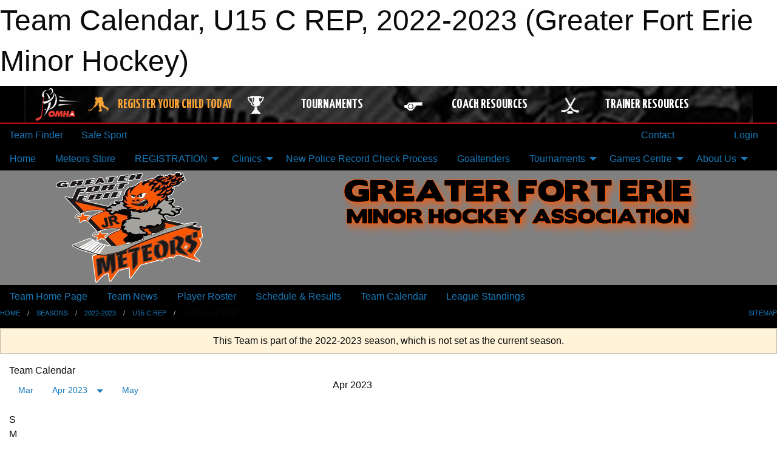

--- FILE ---
content_type: text/html; charset=utf-8
request_url: https://forteriehockey.com/Teams/1712/Calendar/
body_size: 9990
content:


<!DOCTYPE html>

<html class="no-js" lang="en">
<head><meta charset="utf-8" /><meta http-equiv="x-ua-compatible" content="ie=edge" /><meta name="viewport" content="width=device-width, initial-scale=1.0" /><link rel="preconnect" href="https://cdnjs.cloudflare.com" /><link rel="dns-prefetch" href="https://cdnjs.cloudflare.com" /><link rel="preconnect" href="https://fonts.gstatic.com" /><link rel="dns-prefetch" href="https://fonts.gstatic.com" /><title>
	2022-2023 > U15 C REP > Team Calendar (Greater Fort Erie Minor Hockey)
</title><link rel="stylesheet" href="https://fonts.googleapis.com/css2?family=Oswald&amp;family=Roboto&amp;family=Passion+One:wght@700&amp;display=swap" />

    <!-- Compressed CSS -->
    <link rel="stylesheet" href="https://cdnjs.cloudflare.com/ajax/libs/foundation/6.7.5/css/foundation.min.css" /><link rel="stylesheet" href="https://cdnjs.cloudflare.com/ajax/libs/motion-ui/2.0.3/motion-ui.css" />

    <!--load all styles -->
    
  <meta name="keywords" content="Sportsheadz,Sports,Website,Minor,Premium,Scheduling" /><meta name="description" content="forteriehockey.com powered by MBSportsWeb" />


<link rel="stylesheet" href="/assets/responsive/css/networks/omha.min.css">
<link href='//fonts.googleapis.com/css?family=Yanone+Kaffeesatz:700|Open+Sans:800italic' rel='stylesheet' type='text/css'>

<style type="text/css" media="print">
    #omha_banner {
        display: none;
    }
</style>

<style type="text/css">
 body { --D-color-rgb-primary: 249,85,13; --D-color-rgb-secondary: 18,17,17; --D-color-rgb-link: 249,85,13; --D-color-rgb-link-hover: 18,17,17; --D-color-rgb-content-link: 249,85,13; --D-color-rgb-content-link-hover: 18,17,17 }  body { --D-fonts-main: 'Roboto', sans-serif }  body { --D-fonts-headings: 'Oswald', sans-serif }  body { --D-fonts-bold: 'Passion One', cursive }  body { --D-wrapper-max-width: 1200px }  .sitecontainer { background-color: rgb(0,0,0); }  .sitecontainer main .wrapper { background-color: rgba(255,255,255,1); }  .bottom-drawer .content { background-color: rgba(255,255,255,1); } #wid6 .row-masthead { background-color: #808080 } .cMain_ctl44-outer .heading-1 { --D-color-rgb-primary: 249,85,13; --D-color-rgb-primary-contrast: 255,255,255; --D-color-rgb-secondary: 18,17,17; } .cMain_ctl44-outer .month { --color-rgb-primary: 249,85,13; --color-rgb-primary-contrast: 255,255,255; } .cMain_ctl44-outer .month { --color-rgb-secondary: 18,17,17; --color-rgb-secondary-contrast: 255,255,255; }
</style>
<link href="/Domains/forteriehockey.com/favicon.ico" rel="shortcut icon" /><link href="/assets/responsive/css/public.min.css?v=2025.07.27" type="text/css" rel="stylesheet" media="screen" /><link href="/Utils/Styles.aspx?ParentType=Team&amp;ParentID=1712&amp;Mode=Responsive&amp;Version=2025.11.12.19.45.04" type="text/css" rel="stylesheet" media="screen" /><script>var clicky_site_ids = clicky_site_ids || []; clicky_site_ids.push(100884969); var clicky_custom = {};</script>
<script async src="//static.getclicky.com/js"></script>
<script async src="//static.getclicky.com/inc/javascript/video/youtube.js"></script>

<script type='text/javascript'>
  var googletag = googletag || {};
  googletag.cmd = googletag.cmd || [];
  (function() {
    var gads = document.createElement('script'); gads.async = true; gads.type = 'text/javascript'; gads.src = 'https://www.googletagservices.com/tag/js/gpt.js';
    var node = document.getElementsByTagName('script')[0];
    node.parentNode.insertBefore(gads, node);
   })();
</script>


<script type='text/javascript'>
googletag.cmd.push(function() {
var mapping = googletag.sizeMapping()
.addSize([1050,200], [970,90])
.addSize([800,200], [728,90])
.addSize([300,200], [320,50])
.build();
googletag.defineSlot('/173749664/Associaiton_Top_Leaderboard', [[320, 50], [970, 90], [728, 90]], 'div-gpt-ad-1438177044647-0').addService(googletag.pubads()).defineSizeMapping(mapping);
googletag.defineSlot('/173749664/Association_Bottom_Leaderboard', [[320, 50], [970, 90], [728, 90]], 'div-gpt-ad-1432842384957-0').addService(googletag.pubads()).defineSizeMapping(mapping);
googletag.pubads().enableSingleRequest();
googletag.pubads().collapseEmptyDivs();
googletag.enableServices();
});
</script>

</head>
<body>
    
    
  <h1 class="hidden">Team Calendar, U15 C REP, 2022-2023 (Greater Fort Erie Minor Hockey)</h1>

    <form method="post" action="/Teams/1712/Calendar/" id="frmMain">
<div class="aspNetHidden">
<input type="hidden" name="tlrk_ssm_TSSM" id="tlrk_ssm_TSSM" value="" />
<input type="hidden" name="tlrk_sm_TSM" id="tlrk_sm_TSM" value="" />
<input type="hidden" name="__EVENTTARGET" id="__EVENTTARGET" value="" />
<input type="hidden" name="__EVENTARGUMENT" id="__EVENTARGUMENT" value="" />
<input type="hidden" name="__VIEWSTATE" id="__VIEWSTATE" value="rzIrGq6jH1pYwIoU26BnOE/plb3tvS27exxK8gbHwDmO2vd9M0oZWpqldT7mNbBUx34/to5RdENmiP41aBZt6HBe/[base64]/ikqJ3+eYOu4GqxlB9mEQVTjjGs35wI8ZrW1eeRiAM19as4Gvzv4WbxG0O9tg/KeOPmL1RBBjoV7Dnht+1tHtdmo6loQmnc/TCa4M7Q4QnFg==" />
</div>

<script type="text/javascript">
//<![CDATA[
var theForm = document.forms['frmMain'];
if (!theForm) {
    theForm = document.frmMain;
}
function __doPostBack(eventTarget, eventArgument) {
    if (!theForm.onsubmit || (theForm.onsubmit() != false)) {
        theForm.__EVENTTARGET.value = eventTarget;
        theForm.__EVENTARGUMENT.value = eventArgument;
        theForm.submit();
    }
}
//]]>
</script>


<script src="/WebResource.axd?d=pynGkmcFUV13He1Qd6_TZIjU0v5rINw1jiDVYYTM6INt_GGw3gBMUMLjwix7GRNeI4aa1DpLhKFyNBXP3WUb-A2&amp;t=638901397900000000" type="text/javascript"></script>


<script src="https://ajax.aspnetcdn.com/ajax/4.5.2/1/MicrosoftAjax.js" type="text/javascript"></script>
<script src="https://ajax.aspnetcdn.com/ajax/4.5.2/1/MicrosoftAjaxWebForms.js" type="text/javascript"></script>
<script src="/assets/core/js/web/web.min.js?v=2025.07.27" type="text/javascript"></script>
<script src="https://d2i2wahzwrm1n5.cloudfront.net/ajaxz/2025.2.609/Common/Core.js" type="text/javascript"></script>
<script src="https://d2i2wahzwrm1n5.cloudfront.net/ajaxz/2025.2.609/Ajax/Ajax.js" type="text/javascript"></script>
<div class="aspNetHidden">

	<input type="hidden" name="__VIEWSTATEGENERATOR" id="__VIEWSTATEGENERATOR" value="CA0B0334" />
	<input type="hidden" name="__EVENTVALIDATION" id="__EVENTVALIDATION" value="tMk5bnm1XQNHBylWsOphu7iokN5n4wFz1jADkvHWZyL60k59v0CKPjf402+8Rvm0eBwQ/lukA29rdCf3rj4XxcVM8z4Ji+pTHFoDMvAC8DsA8Syx8Y2ycZF0LqhzXtXl" />
</div>
        <script type="text/javascript">
//<![CDATA[
Sys.WebForms.PageRequestManager._initialize('ctl00$tlrk_sm', 'frmMain', ['tctl00$tlrk_ramSU','tlrk_ramSU'], [], [], 90, 'ctl00');
//]]>
</script>

        <!-- 2025.2.609.462 --><div id="tlrk_ramSU">
	<span id="tlrk_ram" style="display:none;"></span>
</div>
        




<div id="omha_banner" style="position:relative; z-index: 1000;">
    <div class="grid-container">
        <div class="grid-x align-middle">
            <div class="cell shrink">
                <a href="http://www.omha.net/" target="_blank" title="Link to OMHA Website" rel="noopener">
                    <img src="//mbswcdn.com/img/omha/network_omha_logo.png" class="omha-logo" alt="OMHA Logo" />
                </a>
            </div>
            <div class="cell auto text-center hide-for-large">
                <button class="dropdown button hollow secondary" style="margin: 0;" type="button" data-open="omha_network_modal">OMHA Digital Network</button>
            </div>
            <div class="cell auto show-for-large">
                <div class="grid-x align-middle align-justify omha-links">
                    <div class="cell auto omha-hover omha-link text-center"><a class="" href="/Register/" target="" rel="noopener" title="Register Your Child Today"><div class="grid-x align-middle"><div class="cell shrink icon"><img src="https://omhaoffice.com/public/images/common/pages/NetworkBanner/hockey_player_yellow.png" alt="Icon for Register Your Child Today" /></div><div class="cell auto text-center"><span style="color: #F9A435;">Register Your Child Today</span></div></div></a></div><div class="cell auto omha-hover omha-link text-center"><a class="" href="https://www.omha.net/findatournament?utm_source=OMHA_Network&utm_medium=rss&utm_campaign=Tournaments" target="_blank" rel="noopener" title="Tournaments"><div class="grid-x align-middle"><div class="cell shrink icon"><img src="https://omhaoffice.com/public/images/common/pages/NetworkBanner/network_tournaments.png" alt="Icon for Tournaments" /></div><div class="cell auto text-center">Tournaments</div></div></a></div><div class="cell auto omha-hover omha-link text-center"><a class="" href="https://www.omha.net/coach?utm_source=OMHA_Network&utm_medium=rss&utm_campaign=Coaches" target="_blank" rel="noopener" title="Coach Resources"><div class="grid-x align-middle"><div class="cell shrink icon"><img src="https://omhaoffice.com/public/images/common/pages/NetworkBanner/network_coach_resources.png" alt="Icon for Coach Resources" /></div><div class="cell auto text-center">Coach Resources</div></div></a></div><div class="cell auto omha-hover omha-link text-center"><a class="" href="https://www.omha.net/trainer?utm_source=OMHA_Network&utm_medium=rss&utm_campaign=Trainers" target="_blank" rel="noopener" title="Trainer Resources"><div class="grid-x align-middle"><div class="cell shrink icon"><img src="https://omhaoffice.com/public/images/common/pages/NetworkBanner/network_clinics.png" alt="Icon for Trainer Resources" /></div><div class="cell auto text-center">Trainer Resources</div></div></a></div>
                </div>
            </div>
            <div class="cell shrink">
                <div class="grid-x small-up-4 large-up-2 text-center social-icons">
                    <div class="cell shrink"><a href="https://www.facebook.com/OntarioMinorHockey" target="_blank" rel="noopener"><i class="fab fa-facebook-square" title="OMHA Facebook Page"></i></a></div>
                    <div class="cell shrink"><a href="https://x.com/HometownHockey" target="_blank" rel="noopener"><i class="fab fa-square-x-twitter" title="OMHA X Account"></i></a></div>
                    <div class="cell shrink"><a href="https://www.youtube.com/user/OntarioMinorHockey" target="_blank" rel="noopener"><i class="fab fa-youtube-square" title="OMHA YouTube Channel"></i></a></div>
                    <div class="cell shrink"><a href="https://instagram.com/ontariominorhockey" target="_blank" rel="noopener"><i class="fab fa-instagram-square" title="OMHA Instagram Page"></i></a></div>
                </div>
            </div>
        </div>
    </div>
    <div class="large reveal" id="omha_network_modal" data-reveal data-v-offset="0">
        <h3 class="h3">
            <img src="//mbswcdn.com/img/omha/network_omha_logo.png" class="omha-logo" alt="OMHA Logo" />
            OMHA Digital Network
        </h3>
        <div class="stacked-for-small button-group hollow secondary expanded"><a class=" button modal-link" href="/Register/" target="" rel="noopener" title="Register Your Child Today"><img src="https://omhaoffice.com/public/images/common/pages/NetworkBanner/hockey_player_yellow.png" alt="Icon for Register Your Child Today" /><span style="color: #F9A435;">Register Your Child Today</span></a><a class=" button modal-link" href="https://www.omha.net/findatournament?utm_source=OMHA_Network&utm_medium=rss&utm_campaign=Tournaments" target="_blank" rel="noopener" title="Tournaments"><img src="https://omhaoffice.com/public/images/common/pages/NetworkBanner/network_tournaments.png" alt="Icon for Tournaments" />Tournaments</a><a class=" button modal-link" href="https://www.omha.net/coach?utm_source=OMHA_Network&utm_medium=rss&utm_campaign=Coaches" target="_blank" rel="noopener" title="Coach Resources"><img src="https://omhaoffice.com/public/images/common/pages/NetworkBanner/network_coach_resources.png" alt="Icon for Coach Resources" />Coach Resources</a><a class=" button modal-link" href="https://www.omha.net/trainer?utm_source=OMHA_Network&utm_medium=rss&utm_campaign=Trainers" target="_blank" rel="noopener" title="Trainer Resources"><img src="https://omhaoffice.com/public/images/common/pages/NetworkBanner/network_clinics.png" alt="Icon for Trainer Resources" />Trainer Resources</a></div>
        <button class="close-button" data-close aria-label="Close modal" type="button">
            <span aria-hidden="true">&times;</span>
        </button>
    </div>
</div>





        
  <div class="sitecontainer"><div id="row3" class="row-outer  not-editable"><div class="row-inner"><div id="wid4"><div class="outer-top-bar"><div class="wrapper row-top-bar"><div class="grid-x grid-padding-x align-middle"><div class="cell shrink show-for-small-only"><div class="cell small-6" data-responsive-toggle="top_bar_links" data-hide-for="medium"><button title="Toggle Top Bar Links" class="menu-icon" type="button" data-toggle></button></div></div><div class="cell shrink"><a href="/Seasons/Current/">Team Finder</a></div><div class="cell shrink"><a href="/SafeSport/">Safe Sport</a></div><div class="cell shrink"><div class="grid-x grid-margin-x"><div class="cell auto"><a href="https://www.facebook.com/forteriehockey/" target="_blank" rel="noopener"><i class="fab fa-facebook" title="Facebook"></i></a></div></div></div><div class="cell auto show-for-medium"><ul class="menu align-right"><li><a href="/Contact/"><i class="fas fa-address-book" title="Contacts"></i>&nbsp;Contact</a></li><li><a href="/Search/"><i class="fas fa-search" title="Search"></i><span class="hide-for-medium">&nbsp;Search</span></a></li></ul></div><div class="cell auto medium-shrink text-right"><ul class="dropdown menu align-right" data-dropdown-menu><li><a href="/Account/Login/?ReturnUrl=%2fTeams%2f1712%2fCalendar%2f" rel="nofollow"><i class="fas fa-sign-in-alt"></i>&nbsp;Login</a></li></ul></div></div><div id="top_bar_links" class="hide-for-medium" style="display:none;"><ul class="vertical menu"><li><a href="/Contact/"><i class="fas fa-address-book" title="Contacts"></i>&nbsp;Contact</a></li><li><a href="/Search/"><i class="fas fa-search" title="Search"></i><span class="hide-for-medium">&nbsp;Search</span></a></li></ul></div></div></div>
</div></div></div><header id="header" class="hide-for-print"><div id="row9" class="row-outer  not-editable"><div class="row-inner wrapper"><div id="wid10">
</div></div></div><div id="row5" class="row-outer  not-editable"><div class="row-inner wrapper"><div id="wid7">
        <div class="cMain_ctl14-row-menu row-menu org-menu">
            
            <div class="grid-x align-middle">
                
                <nav class="cell auto">
                    <div class="title-bar" data-responsive-toggle="cMain_ctl14_menu" data-hide-for="large">
                        <div class="title-bar-left">
                            
                            <ul class="horizontal menu">
                                
                                <li><a href="/">Home</a></li>
                                
                                <li><a href="/Seasons/Current/">Team Finder</a></li>
                                
                            </ul>
                            
                        </div>
                        <div class="title-bar-right">
                            <div class="title-bar-title" data-toggle="cMain_ctl14_menu">Organization Menu&nbsp;<i class="fas fa-bars"></i></div>
                        </div>
                    </div>
                    <ul id="cMain_ctl14_menu" style="display: none;" class="vertical large-horizontal menu " data-responsive-menu="drilldown large-dropdown" data-back-button='<li class="js-drilldown-back"><a class="sh-menu-back"></a></li>'>
                        <li class="hover-nonfunction"><a href="/">Home</a></li><li class="hover-nonfunction"><a href="https://stores.inksoft.com/forterie-meteors-online/shop/home" target="_blank" rel="noopener"><i class="fa fa-external-link-alt"></i>Meteors Store</a></li><li class="hover-nonfunction"><a>REGISTRATION</a><ul class="menu vertical nested"><li class="hover-nonfunction"><a href="/Pages/1010/Registration_/">Registration </a></li><li class="hover-nonfunction"><a href="/Pages/1426/Beginner_Program/">Beginner Program</a></li><li class="hover-nonfunction"><a href="/Pages/1427/Respect_in_Sport_Parent/">Respect in Sport Parent</a></li><li class="hover-nonfunction"><a href="/Pages/1428/Financial_Assistance/">Financial Assistance</a></li><li class="hover-nonfunction"><a href="/Pages/1429/Volunteers/">Volunteers</a></li><li class="hover-nonfunction"><a href="/Pages/1846/PTS_NRP_and_ATM_Info/">PTS, NRP and ATM Info</a></li></ul></li><li class="hover-nonfunction"><a>Clinics</a><ul class="menu vertical nested"><li class="hover-nonfunction"><a href="/Pages/1387/Clinics/">Clinics</a></li><li class="hover-nonfunction"><a href="/Pages/1430/Coaches/">Coaches</a></li><li class="hover-nonfunction"><a href="/Pages/1431/Trainers/">Trainers</a></li><li class="hover-nonfunction"><a href="/Pages/1432/Players/">Players</a></li></ul></li><li class="hover-nonfunction"><a href="/Pages/5371/New_Police_Record_Check_Process/">New Police Record Check Process</a></li><li class="hover-nonfunction"><a href="/Pages/1433/Goaltenders/">Goaltenders</a></li><li class="hover-nonfunction"><a>Tournaments</a><ul class="menu vertical nested"><li class="hover-nonfunction"><a href="/Tournaments/1993/AAA_Early_Bird_International_Border_Town_Classic/">2025-2026 AAA Early Bird</a></li><li class="hover-nonfunction"><a href="/Tournaments/2010/Southern_Niagara_Select_Classic/">Southern Niagara Select Classic</a></li><li class="hover-nonfunction"><a href="/Tournaments/2020/Andy_Passero_Memorial_2025_26/">Andy Passero Memorial</a></li></ul></li><li class="hover-nonfunction"><a>Games Centre</a><ul class="menu vertical nested"><li class="hover-nonfunction"><a href="/Schedule/">Schedule &amp; Results</a></li><li class="hover-nonfunction"><a href="/Calendar/">Organization Calendar</a></li></ul></li><li class="hover-nonfunction"><a>About Us</a><ul class="menu vertical nested"><li class="hover-nonfunction"><a href="/Staff/1003/">Executive &amp; Staff</a></li><li class="hover-nonfunction"><a href="/Coaches/1004/">Current Coaches</a></li><li class="hover-nonfunction"><a href="/Contact/1005/">Contact Us</a></li><li class="hover-nonfunction"><a href="/Libraries/1388/Constitution_and_Bylaws/">Constitution &amp; Bylaws</a></li><li class="hover-nonfunction"><a href="/Libraries/1440/Risk_Management/">Code of Conduct</a></li><li class="hover-nonfunction"><a href="/Libraries/2159/Tenders_and_RFQs/">Tenders / RFQs</a></li><li class="hover-nonfunction"><a href="/Forms/1171/Fundraising_Event_Request_Form/"><i class="fab fa-wpforms"></i>Fundraising/Event Application</a></li></ul></li>
                    </ul>
                </nav>
            </div>
            
        </div>
        </div><div id="wid6"><div class="cMain_ctl17-row-masthead row-masthead"><div class="grid-x align-middle text-center"><div class="cell small-4"><a href="/"><img class="contained-image" src="/domains/forteriehockey.com/logo.png" alt="Main Logo" /></a></div><div class="cell small-8"><img class="contained-image" src="/domains/forteriehockey.com/bg_header.png" alt="Banner Image" /></div></div></div>
</div><div id="wid8">
<div class="cMain_ctl20-row-menu row-menu">
    <div class="grid-x align-middle">
        
        <nav class="cell auto">
            <div class="title-bar" data-responsive-toggle="cMain_ctl20_menu" data-hide-for="large">
                <div class="title-bar-left flex-child-shrink">
                    <div class="grid-x align-middle">
                        
                    </div>
                </div>
                <div class="title-bar-right flex-child-grow">
                    <div class="grid-x align-middle">
                        <div class="cell auto"></div>
                        
                        <div class="cell shrink">
                            <div class="title-bar-title" data-toggle="cMain_ctl20_menu">U15 C REP Menu&nbsp;<i class="fas fa-bars"></i></div>
                        </div>
                    </div>
                </div>
            </div>
            <ul id="cMain_ctl20_menu" style="display: none;" class="vertical large-horizontal menu " data-responsive-menu="drilldown large-dropdown" data-back-button='<li class="js-drilldown-back"><a class="sh-menu-back"></a></li>'>
                <li><a href="/Teams/1712/">Team Home Page</a></li><li><a href="/Teams/1712/Articles/">Team News</a></li><li><a href="/Teams/1712/Players/">Player Roster</a></li><li><a href="/Teams/1712/Schedule/">Schedule & Results</a></li><li><a href="/Teams/1712/Calendar/">Team Calendar</a></li><li><a href="http://www.theonedb.com/Teams/66364?src=mbsw" target="blank"><i class="fa fa-external-link-alt"></i>League Standings</a></li>
            </ul>
        </nav>
        
    </div>
    
</div>
</div></div></div><div id="row11" class="row-outer  not-editable"><div class="row-inner wrapper"><div id="wid12">
<div class="cMain_ctl25-row-breadcrumb row-breadcrumb">
    <div class="grid-x"><div class="cell auto"><nav aria-label="You are here:" role="navigation"><ul class="breadcrumbs"><li><a href="/" title="Main Home Page">Home</a></li><li><a href="/Seasons/" title="List of seasons">Seasons</a></li><li><a href="/Seasons/1696/" title="Season details for 2022-2023">2022-2023</a></li><li><a href="/Teams/1712/" title="U15 C REP Home Page">U15 C REP</a></li><li>Team Calendar</li></ul></nav></div><div class="cell shrink"><ul class="breadcrumbs"><li><a href="/Sitemap/" title="Go to the sitemap page for this website"><i class="fas fa-sitemap"></i><span class="show-for-large">&nbsp;Sitemap</span></a></li></ul></div></div>
</div>
</div></div></div></header><main id="main"><div class="wrapper"><div id="row18" class="row-outer"><div class="row-inner"><div id="wid19">
<div class="cMain_ctl32-outer">
    
<!-- Associaiton_Top_Leaderboard -->
<div class="noPrint"><div id='div-gpt-ad-1438177044647-0' class='adunit'>
<script type='text/javascript'>
googletag.cmd.push(function() { googletag.display('div-gpt-ad-1438177044647-0'); });
</script>
</div></div>


</div>
</div></div></div><div id="row13" class="row-outer  not-editable"><div class="row-inner"><div id="wid14">
<div class="cMain_ctl37-outer widget">
    <div class="callout small warning text-center">This Team is part of the 2022-2023 season, which is not set as the current season.</div>
</div>
</div></div></div><div id="row1" class="row-outer"><div class="row-inner"><div class="grid-x grid-padding-x"><div id="row1col2" class="cell small-12 medium-12 large-12 ">


<div class="cMain_ctl44-outer">
    <div class="mod">
        <div class="modTitle">
            
            Team Calendar
        </div>
            <div class="grid-x grid-padding-x">
                <div class="cell medium-5">
                    <div class="month"><div class="navigation "><a class="button clear prev" href="/Teams/1712/Calendar/?Month=3&Year=2023">Mar</a><button class="button clear dropdown current" type="button" data-toggle="quickjump">Apr 2023</button><div class="dropdown-pane" style="width:200px;" data-position="bottom" data-alignment="center" id="quickjump" data-dropdown data-auto-focus="true"><ul class="vertical menu"><li class="text-center"><a href="/Teams/1712/Calendar/?Month=4&Year=2022">Apr 2022</a></li><li class="text-center"><a href="/Teams/1712/Calendar/?Month=5&Year=2022">May 2022</a></li><li class="text-center"><a href="/Teams/1712/Calendar/?Month=6&Year=2022">Jun 2022</a></li><li class="text-center"><a href="/Teams/1712/Calendar/?Month=7&Year=2022">Jul 2022</a></li><li class="text-center"><a href="/Teams/1712/Calendar/?Month=8&Year=2022">Aug 2022</a></li><li class="text-center"><a href="/Teams/1712/Calendar/?Month=9&Year=2022">Sep 2022</a></li><li class="text-center"><a href="/Teams/1712/Calendar/?Month=10&Year=2022">Oct 2022</a></li><li class="text-center"><a href="/Teams/1712/Calendar/?Month=11&Year=2022">Nov 2022</a></li><li class="text-center"><a href="/Teams/1712/Calendar/?Month=12&Year=2022">Dec 2022</a></li><li class="text-center"><a href="/Teams/1712/Calendar/?Month=1&Year=2023">Jan 2023</a></li><li class="text-center"><a href="/Teams/1712/Calendar/?Month=2&Year=2023">Feb 2023</a></li><li class="text-center"><a href="/Teams/1712/Calendar/?Month=3&Year=2023">Mar 2023</a></li><li class="text-center"><span>** Apr 2023 **</span></li></ul></div><a class="button clear next" href="/Teams/1712/Calendar/?Month=5&Year=2023">May</a></div><div class="week header"><div class="day">S</div><div class="day">M</div><div class="day">T</div><div class="day">W</div><div class="day">T</div><div class="day">F</div><div class="day">S</div></div><div class="week"><a id="Mar-26-2023" onclick="show_day('Mar-26-2023')" class="day other">26<div class="caldots"></div></a><a id="Mar-27-2023" onclick="show_day('Mar-27-2023')" class="day other">27<div class="caldots"></div></a><a id="Mar-28-2023" onclick="show_day('Mar-28-2023')" class="day other">28<div class="caldots"></div></a><a id="Mar-29-2023" onclick="show_day('Mar-29-2023')" class="day other">29<div class="caldots"></div></a><a id="Mar-30-2023" onclick="show_day('Mar-30-2023')" class="day other">30<div class="caldots"></div></a><a id="Mar-31-2023" onclick="show_day('Mar-31-2023')" class="day other">31<div class="caldots"></div></a><a id="Apr-01-2023" onclick="show_day('Apr-01-2023')" class="day">1<div class="caldots"></div></a></div><div class="week"><a id="Apr-02-2023" onclick="show_day('Apr-02-2023')" class="day">2<div class="caldots"></div></a><a id="Apr-03-2023" onclick="show_day('Apr-03-2023')" class="day">3<div class="caldots"></div></a><a id="Apr-04-2023" onclick="show_day('Apr-04-2023')" class="day">4<div class="caldots"></div></a><a id="Apr-05-2023" onclick="show_day('Apr-05-2023')" class="day">5<div class="caldots"></div></a><a id="Apr-06-2023" onclick="show_day('Apr-06-2023')" class="day">6<div class="caldots"></div></a><a id="Apr-07-2023" onclick="show_day('Apr-07-2023')" class="day">7<div class="caldots"></div></a><a id="Apr-08-2023" onclick="show_day('Apr-08-2023')" class="day">8<div class="caldots"></div></a></div><div class="week"><a id="Apr-09-2023" onclick="show_day('Apr-09-2023')" class="day">9<div class="caldots"></div></a><a id="Apr-10-2023" onclick="show_day('Apr-10-2023')" class="day">10<div class="caldots"></div></a><a id="Apr-11-2023" onclick="show_day('Apr-11-2023')" class="day">11<div class="caldots"></div></a><a id="Apr-12-2023" onclick="show_day('Apr-12-2023')" class="day">12<div class="caldots"></div></a><a id="Apr-13-2023" onclick="show_day('Apr-13-2023')" class="day">13<div class="caldots"></div></a><a id="Apr-14-2023" onclick="show_day('Apr-14-2023')" class="day">14<div class="caldots"></div></a><a id="Apr-15-2023" onclick="show_day('Apr-15-2023')" class="day">15<div class="caldots"></div></a></div><div class="week"><a id="Apr-16-2023" onclick="show_day('Apr-16-2023')" class="day">16<div class="caldots"></div></a><a id="Apr-17-2023" onclick="show_day('Apr-17-2023')" class="day">17<div class="caldots"></div></a><a id="Apr-18-2023" onclick="show_day('Apr-18-2023')" class="day">18<div class="caldots"></div></a><a id="Apr-19-2023" onclick="show_day('Apr-19-2023')" class="day">19<div class="caldots"></div></a><a id="Apr-20-2023" onclick="show_day('Apr-20-2023')" class="day">20<div class="caldots"></div></a><a id="Apr-21-2023" onclick="show_day('Apr-21-2023')" class="day">21<div class="caldots"></div></a><a id="Apr-22-2023" onclick="show_day('Apr-22-2023')" class="day">22<div class="caldots"></div></a></div><div class="week"><a id="Apr-23-2023" onclick="show_day('Apr-23-2023')" class="day">23<div class="caldots"></div></a><a id="Apr-24-2023" onclick="show_day('Apr-24-2023')" class="day">24<div class="caldots"></div></a><a id="Apr-25-2023" onclick="show_day('Apr-25-2023')" class="day">25<div class="caldots"></div></a><a id="Apr-26-2023" onclick="show_day('Apr-26-2023')" class="day">26<div class="caldots"></div></a><a id="Apr-27-2023" onclick="show_day('Apr-27-2023')" class="day">27<div class="caldots"></div></a><a id="Apr-28-2023" onclick="show_day('Apr-28-2023')" class="day">28<div class="caldots"></div></a><a id="Apr-29-2023" onclick="show_day('Apr-29-2023')" class="day">29<div class="caldots"></div></a></div><div class="week"><a id="Apr-30-2023" onclick="show_day('Apr-30-2023')" class="day">30<div class="caldots"></div></a><a id="May-01-2023" onclick="show_day('May-01-2023')" class="day other">1<div class="caldots"></div></a><a id="May-02-2023" onclick="show_day('May-02-2023')" class="day other">2<div class="caldots"></div></a><a id="May-03-2023" onclick="show_day('May-03-2023')" class="day other">3<div class="caldots"></div></a><a id="May-04-2023" onclick="show_day('May-04-2023')" class="day other">4<div class="caldots"></div></a><a id="May-05-2023" onclick="show_day('May-05-2023')" class="day other">5<div class="caldots"></div></a><a id="May-06-2023" onclick="show_day('May-06-2023')" class="day other">6<div class="caldots"></div></a></div></div>
                </div>
                <div class="cell medium-7">
                    <div class="heading-1-wrapper"><div class="heading-1"><span class="pre"></span><span class="text">Apr 2023</span><span class="suf"></span></div></div><a id="show-all" class="button expanded themed" onclick="show_all()" style="display: none;">Show Full Month</a><div class="cal-items team"><div class="day-details other" id="day-Mar-26-2023"><div class="h6 text-center">Sun, Mar 26</div><div class="empty">No events for Sun, Mar 26, 2023</div></div><div class="day-details other" id="day-Mar-27-2023"><div class="h6 text-center">Mon, Mar 27</div><div class="empty">No events for Mon, Mar 27, 2023</div></div><div class="day-details other" id="day-Mar-28-2023"><div class="h6 text-center">Tue, Mar 28</div><div class="empty">No events for Tue, Mar 28, 2023</div></div><div class="day-details other" id="day-Mar-29-2023"><div class="h6 text-center">Wed, Mar 29</div><div class="empty">No events for Wed, Mar 29, 2023</div></div><div class="day-details other" id="day-Mar-30-2023"><div class="h6 text-center">Thu, Mar 30</div><div class="empty">No events for Thu, Mar 30, 2023</div></div><div class="day-details other" id="day-Mar-31-2023"><div class="h6 text-center">Fri, Mar 31</div><div class="empty">No events for Fri, Mar 31, 2023</div></div><div class="day-details selected" id="day-Apr-01-2023"><div class="h6 text-center">Sat, Apr 01</div><div class="empty">No events for Sat, Apr 01, 2023</div></div><div class="day-details selected" id="day-Apr-02-2023"><div class="h6 text-center">Sun, Apr 02</div><div class="empty">No events for Sun, Apr 02, 2023</div></div><div class="day-details selected" id="day-Apr-03-2023"><div class="h6 text-center">Mon, Apr 03</div><div class="empty">No events for Mon, Apr 03, 2023</div></div><div class="day-details selected" id="day-Apr-04-2023"><div class="h6 text-center">Tue, Apr 04</div><div class="empty">No events for Tue, Apr 04, 2023</div></div><div class="day-details selected" id="day-Apr-05-2023"><div class="h6 text-center">Wed, Apr 05</div><div class="empty">No events for Wed, Apr 05, 2023</div></div><div class="day-details selected" id="day-Apr-06-2023"><div class="h6 text-center">Thu, Apr 06</div><div class="empty">No events for Thu, Apr 06, 2023</div></div><div class="day-details selected" id="day-Apr-07-2023"><div class="h6 text-center">Fri, Apr 07</div><div class="empty">No events for Fri, Apr 07, 2023</div></div><div class="day-details selected" id="day-Apr-08-2023"><div class="h6 text-center">Sat, Apr 08</div><div class="empty">No events for Sat, Apr 08, 2023</div></div><div class="day-details selected" id="day-Apr-09-2023"><div class="h6 text-center">Sun, Apr 09</div><div class="empty">No events for Sun, Apr 09, 2023</div></div><div class="day-details selected" id="day-Apr-10-2023"><div class="h6 text-center">Mon, Apr 10</div><div class="empty">No events for Mon, Apr 10, 2023</div></div><div class="day-details selected" id="day-Apr-11-2023"><div class="h6 text-center">Tue, Apr 11</div><div class="empty">No events for Tue, Apr 11, 2023</div></div><div class="day-details selected" id="day-Apr-12-2023"><div class="h6 text-center">Wed, Apr 12</div><div class="empty">No events for Wed, Apr 12, 2023</div></div><div class="day-details selected" id="day-Apr-13-2023"><div class="h6 text-center">Thu, Apr 13</div><div class="empty">No events for Thu, Apr 13, 2023</div></div><div class="day-details selected" id="day-Apr-14-2023"><div class="h6 text-center">Fri, Apr 14</div><div class="empty">No events for Fri, Apr 14, 2023</div></div><div class="day-details selected" id="day-Apr-15-2023"><div class="h6 text-center">Sat, Apr 15</div><div class="empty">No events for Sat, Apr 15, 2023</div></div><div class="day-details selected" id="day-Apr-16-2023"><div class="h6 text-center">Sun, Apr 16</div><div class="empty">No events for Sun, Apr 16, 2023</div></div><div class="day-details selected" id="day-Apr-17-2023"><div class="h6 text-center">Mon, Apr 17</div><div class="empty">No events for Mon, Apr 17, 2023</div></div><div class="day-details selected" id="day-Apr-18-2023"><div class="h6 text-center">Tue, Apr 18</div><div class="empty">No events for Tue, Apr 18, 2023</div></div><div class="day-details selected" id="day-Apr-19-2023"><div class="h6 text-center">Wed, Apr 19</div><div class="empty">No events for Wed, Apr 19, 2023</div></div><div class="day-details selected" id="day-Apr-20-2023"><div class="h6 text-center">Thu, Apr 20</div><div class="empty">No events for Thu, Apr 20, 2023</div></div><div class="day-details selected" id="day-Apr-21-2023"><div class="h6 text-center">Fri, Apr 21</div><div class="empty">No events for Fri, Apr 21, 2023</div></div><div class="day-details selected" id="day-Apr-22-2023"><div class="h6 text-center">Sat, Apr 22</div><div class="empty">No events for Sat, Apr 22, 2023</div></div><div class="day-details selected" id="day-Apr-23-2023"><div class="h6 text-center">Sun, Apr 23</div><div class="empty">No events for Sun, Apr 23, 2023</div></div><div class="day-details selected" id="day-Apr-24-2023"><div class="h6 text-center">Mon, Apr 24</div><div class="empty">No events for Mon, Apr 24, 2023</div></div><div class="day-details selected" id="day-Apr-25-2023"><div class="h6 text-center">Tue, Apr 25</div><div class="empty">No events for Tue, Apr 25, 2023</div></div><div class="day-details selected" id="day-Apr-26-2023"><div class="h6 text-center">Wed, Apr 26</div><div class="empty">No events for Wed, Apr 26, 2023</div></div><div class="day-details selected" id="day-Apr-27-2023"><div class="h6 text-center">Thu, Apr 27</div><div class="empty">No events for Thu, Apr 27, 2023</div></div><div class="day-details selected" id="day-Apr-28-2023"><div class="h6 text-center">Fri, Apr 28</div><div class="empty">No events for Fri, Apr 28, 2023</div></div><div class="day-details selected" id="day-Apr-29-2023"><div class="h6 text-center">Sat, Apr 29</div><div class="empty">No events for Sat, Apr 29, 2023</div></div><div class="day-details selected" id="day-Apr-30-2023"><div class="h6 text-center">Sun, Apr 30</div><div class="empty">No events for Sun, Apr 30, 2023</div></div><div class="day-details other" id="day-May-01-2023"><div class="h6 text-center">Mon, May 01</div><div class="empty">No events for Mon, May 01, 2023</div></div><div class="day-details other" id="day-May-02-2023"><div class="h6 text-center">Tue, May 02</div><div class="empty">No events for Tue, May 02, 2023</div></div><div class="day-details other" id="day-May-03-2023"><div class="h6 text-center">Wed, May 03</div><div class="empty">No events for Wed, May 03, 2023</div></div><div class="day-details other" id="day-May-04-2023"><div class="h6 text-center">Thu, May 04</div><div class="empty">No events for Thu, May 04, 2023</div></div><div class="day-details other" id="day-May-05-2023"><div class="h6 text-center">Fri, May 05</div><div class="empty">No events for Fri, May 05, 2023</div></div><div class="day-details other" id="day-May-06-2023"><div class="h6 text-center">Sat, May 06</div><div class="empty">No events for Sat, May 06, 2023</div></div></div>
                </div>
                <div class="cell small-12">
                    
                </div>
            </div>
    </div>
</div>



<script type="text/javascript">

    function show_day(date) { var cell = $("#" + date); $("#show-all").fadeIn(); $(".empty-date").hide(); if (cell.length) { $(".day").removeClass("selected"); cell.addClass("selected"); $(".day-details").hide(); $("#day-" + date + " .is-subsequent-item").show(); $("#day-" + date).fadeIn(); }  }

    function show_all() { $(".day").removeClass("selected"); $(".day-details").hide(); $(".is-subsequent-item").hide(); $(".has-items").fadeIn(); $("#show-all").hide(); }

    window.onload = function () { if (window.location.hash != "") { show_day(window.location.hash.split('#')[1]); } }

</script>

</div></div></div></div><div id="row20" class="row-outer"><div class="row-inner"><div id="wid21">
<div class="cMain_ctl50-outer">
    
<!-- Association_Bottom_Leaderboard -->
<div class="noPrint"><div id='div-gpt-ad-1432842384957-0' class='adunit'>
<script type='text/javascript'>
googletag.cmd.push(function() { googletag.display('div-gpt-ad-1432842384957-0'); });
</script>
</div></div>


</div>
</div></div></div></div></main><footer id="footer" class="hide-for-print"><div id="row15" class="row-outer  not-editable"><div class="row-inner wrapper"><div id="wid16">
    <div class="cMain_ctl57-row-footer row-footer">
        <div class="grid-x"><div class="cell medium-6"><div class="sportsheadz"><div class="grid-x"><div class="cell small-6 text-center sh-logo"><a href="/Teams/1712/App/" rel="noopener" title="More information about the Sportsheadz App"><img src="https://mbswcdn.com/img/sportsheadz/go-mobile.png" alt="Sportsheadz Go Mobile!" /></a></div><div class="cell small-6"><h3>Get Mobile!</h3><p>Download our mobile app to stay up to date on all the latest scores, stats, and schedules</p><div class="app-store-links"><div class="cell"><a href="/Teams/1712/App/" rel="noopener" title="More information about the Sportsheadz App"><img src="https://mbswcdn.com/img/sportsheadz/appstorebadge-300x102.png" alt="Apple App Store" /></a></div><div class="cell"><a href="/Teams/1712/App/" rel="noopener" title="More information about the Sportsheadz App"><img src="https://mbswcdn.com/img/sportsheadz/google-play-badge-1-300x92.png" alt="Google Play Store" /></a></div></div></div></div></div></div><div class="cell medium-6"><div class="contact"><h3>Contact Us</h3>Visit our <a href="/Contact">Contact</a> page for more contact details.</div></div></div><div class="grid-x grid-padding-x grid-padding-y align-middle text-center"><div class="cell small-12"><div class="org"><span></span></div><div class="site"><span>22-23 U15 C REP</span></div></div></div>
    </div>
</div><div id="wid17">

<div class="cMain_ctl60-outer">
    <div class="row-footer-terms">
        <div class="grid-x grid-padding-x grid-padding-y">
            <div class="cell">
                <ul class="menu align-center">
                    <li><a href="https://mail.mbsportsweb.ca/" rel="nofollow">Webmail</a></li>
                    <li id="cMain_ctl60_li_safesport"><a href="/SafeSport/">Safe Sport</a></li>
                    <li><a href="/Privacy-Policy/">Privacy Policy</a></li>
                    <li><a href="/Terms-Of-Use/">Terms of Use</a></li>
                    <li><a href="/Help/">Website Help</a></li>
                    <li><a href="/Sitemap/">Sitemap</a></li>
                    <li><a href="/Contact/">Contact</a></li>
                    <li><a href="/Subscribe/">Subscribe</a></li>
                </ul>
            </div>
        </div>
    </div>
</div>
</div></div></div></footer></div>
  
  
  

        
        
        <input type="hidden" name="ctl00$hfCmd" id="hfCmd" />
        <script type="text/javascript">
            //<![CDATA[
            function get_HFID() { return "hfCmd"; }
            function toggleBio(eLink, eBio) { if (document.getElementById(eBio).style.display == 'none') { document.getElementById(eLink).innerHTML = 'Hide Bio'; document.getElementById(eBio).style.display = 'block'; } else { document.getElementById(eLink).innerHTML = 'Show Bio'; document.getElementById(eBio).style.display = 'none'; } }
            function get_WinHeight() { var h = (typeof window.innerHeight != 'undefined' ? window.innerHeight : document.body.offsetHeight); return h; }
            function get_WinWidth() { var w = (typeof window.innerWidth != 'undefined' ? window.innerWidth : document.body.offsetWidth); return w; }
            function StopPropagation(e) { e.cancelBubble = true; if (e.stopPropagation) { e.stopPropagation(); } }
            function set_cmd(n) { var t = $get(get_HFID()); t.value = n, __doPostBack(get_HFID(), "") }
            function set_cookie(n, t, i) { var r = new Date; r.setDate(r.getDate() + i), document.cookie = n + "=" + escape(t) + ";expires=" + r.toUTCString() + ";path=/;SameSite=Strict"; }
            function get_cookie(n) { var t, i; if (document.cookie.length > 0) { t = document.cookie.indexOf(n + "="); if (t != -1) return t = t + n.length + 1, i = document.cookie.indexOf(";", t), i == -1 && (i = document.cookie.length), unescape(document.cookie.substring(t, i)) } return "" }
            function Track(goal_name) { if (typeof (clicky) != "undefined") { clicky.goal(goal_name); } }
                //]]>
        </script>
    

<script type="text/javascript">
//<![CDATA[
window.__TsmHiddenField = $get('tlrk_sm_TSM');Sys.Application.add_init(function() {
    $create(Telerik.Web.UI.RadAjaxManager, {"_updatePanels":"","ajaxSettings":[],"clientEvents":{OnRequestStart:"",OnResponseEnd:""},"defaultLoadingPanelID":"","enableAJAX":true,"enableHistory":false,"links":[],"styles":[],"uniqueID":"ctl00$tlrk_ram","updatePanelsRenderMode":0}, null, null, $get("tlrk_ram"));
});
//]]>
</script>
</form>

    <script src="https://cdnjs.cloudflare.com/ajax/libs/jquery/3.6.0/jquery.min.js"></script>
    <script src="https://cdnjs.cloudflare.com/ajax/libs/what-input/5.2.12/what-input.min.js"></script>
    <!-- Compressed JavaScript -->
    <script src="https://cdnjs.cloudflare.com/ajax/libs/foundation/6.7.5/js/foundation.min.js"></script>
    <!-- Slick Carousel Compressed JavaScript -->
    <script src="/assets/responsive/js/slick.min.js?v=2025.07.27"></script>

    <script>
        $(document).foundation();

        $(".sh-menu-back").each(function () {
            var backTxt = $(this).parent().closest(".is-drilldown-submenu-parent").find("> a").text();
            $(this).text(backTxt);
        });

        $(".hover-nonfunction").on("mouseenter", function () { $(this).addClass("hover"); });
        $(".hover-nonfunction").on("mouseleave", function () { $(this).removeClass("hover"); });
        $(".hover-function").on("mouseenter touchstart", function () { $(this).addClass("hover"); setTimeout(function () { $(".hover-function.hover .hover-function-links").css("pointer-events", "auto"); }, 100); });
        $(".hover-function").on("mouseleave touchmove", function () { $(".hover-function.hover .hover-function-links").css("pointer-events", "none"); $(this).removeClass("hover"); });

        function filteritems(containerid, item_css, css_to_show) {
            if (css_to_show == "") {
                $("#" + containerid + " ." + item_css).fadeIn();
            } else {
                $("#" + containerid + " ." + item_css).hide();
                $("#" + containerid + " ." + item_css + "." + css_to_show).fadeIn();
            }
        }

    </script>

    <script> show_all()</script>

    <script type="text/javascript">
 var alt_title = $("h1.hidden").html(); if(alt_title != "") { clicky_custom.title = alt_title; }
</script>


    

<script defer src="https://static.cloudflareinsights.com/beacon.min.js/vcd15cbe7772f49c399c6a5babf22c1241717689176015" integrity="sha512-ZpsOmlRQV6y907TI0dKBHq9Md29nnaEIPlkf84rnaERnq6zvWvPUqr2ft8M1aS28oN72PdrCzSjY4U6VaAw1EQ==" data-cf-beacon='{"version":"2024.11.0","token":"fc23924c4aa749bda49e7d4e4c8af34a","r":1,"server_timing":{"name":{"cfCacheStatus":true,"cfEdge":true,"cfExtPri":true,"cfL4":true,"cfOrigin":true,"cfSpeedBrain":true},"location_startswith":null}}' crossorigin="anonymous"></script>
</body>
</html>


--- FILE ---
content_type: text/html; charset=utf-8
request_url: https://www.google.com/recaptcha/api2/aframe
body_size: 264
content:
<!DOCTYPE HTML><html><head><meta http-equiv="content-type" content="text/html; charset=UTF-8"></head><body><script nonce="h9mJrdCagvzO4FkJbb6z0A">/** Anti-fraud and anti-abuse applications only. See google.com/recaptcha */ try{var clients={'sodar':'https://pagead2.googlesyndication.com/pagead/sodar?'};window.addEventListener("message",function(a){try{if(a.source===window.parent){var b=JSON.parse(a.data);var c=clients[b['id']];if(c){var d=document.createElement('img');d.src=c+b['params']+'&rc='+(localStorage.getItem("rc::a")?sessionStorage.getItem("rc::b"):"");window.document.body.appendChild(d);sessionStorage.setItem("rc::e",parseInt(sessionStorage.getItem("rc::e")||0)+1);localStorage.setItem("rc::h",'1763626066260');}}}catch(b){}});window.parent.postMessage("_grecaptcha_ready", "*");}catch(b){}</script></body></html>